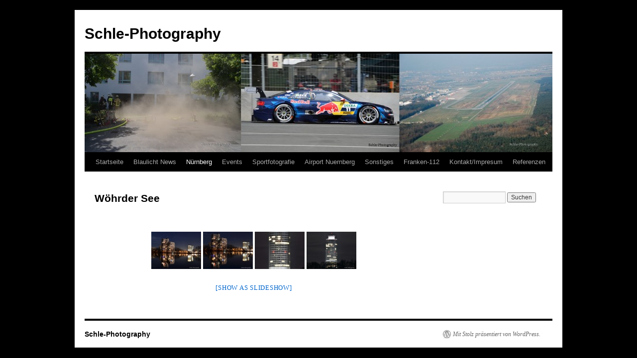

--- FILE ---
content_type: text/html; charset=UTF-8
request_url: http://www.schle-photography.de/?page_id=506
body_size: 42897
content:
<!DOCTYPE html>
<html lang="de">
<head>
<meta charset="UTF-8" />
<title>
Wöhrder See | Schle-Photography	</title>
<link rel="profile" href="https://gmpg.org/xfn/11" />
<link rel="stylesheet" type="text/css" media="all" href="http://www.schle-photography.de/wp-content/themes/twentyten/style.css?ver=20251202" />
<link rel="pingback" href="http://www.schle-photography.de/xmlrpc.php">
<meta name='robots' content='max-image-preview:large' />
<link rel='dns-prefetch' href='//secure.gravatar.com' />
<link rel='dns-prefetch' href='//stats.wp.com' />
<link rel='dns-prefetch' href='//v0.wordpress.com' />
<link rel='dns-prefetch' href='//jetpack.wordpress.com' />
<link rel='dns-prefetch' href='//s0.wp.com' />
<link rel='dns-prefetch' href='//public-api.wordpress.com' />
<link rel='dns-prefetch' href='//0.gravatar.com' />
<link rel='dns-prefetch' href='//1.gravatar.com' />
<link rel='dns-prefetch' href='//2.gravatar.com' />
<link rel="alternate" type="application/rss+xml" title="Schle-Photography &raquo; Feed" href="http://www.schle-photography.de/?feed=rss2" />
<link rel="alternate" type="application/rss+xml" title="Schle-Photography &raquo; Kommentar-Feed" href="http://www.schle-photography.de/?feed=comments-rss2" />
<link rel="alternate" type="application/rss+xml" title="Schle-Photography &raquo; Wöhrder See-Kommentar-Feed" href="http://www.schle-photography.de/?feed=rss2&#038;page_id=506" />
<link rel="alternate" title="oEmbed (JSON)" type="application/json+oembed" href="http://www.schle-photography.de/index.php?rest_route=%2Foembed%2F1.0%2Fembed&#038;url=http%3A%2F%2Fwww.schle-photography.de%2F%3Fpage_id%3D506" />
<link rel="alternate" title="oEmbed (XML)" type="text/xml+oembed" href="http://www.schle-photography.de/index.php?rest_route=%2Foembed%2F1.0%2Fembed&#038;url=http%3A%2F%2Fwww.schle-photography.de%2F%3Fpage_id%3D506&#038;format=xml" />
<style id='wp-img-auto-sizes-contain-inline-css' type='text/css'>
img:is([sizes=auto i],[sizes^="auto," i]){contain-intrinsic-size:3000px 1500px}
/*# sourceURL=wp-img-auto-sizes-contain-inline-css */
</style>
<style id='wp-emoji-styles-inline-css' type='text/css'>

	img.wp-smiley, img.emoji {
		display: inline !important;
		border: none !important;
		box-shadow: none !important;
		height: 1em !important;
		width: 1em !important;
		margin: 0 0.07em !important;
		vertical-align: -0.1em !important;
		background: none !important;
		padding: 0 !important;
	}
/*# sourceURL=wp-emoji-styles-inline-css */
</style>
<style id='wp-block-library-inline-css' type='text/css'>
:root{--wp-block-synced-color:#7a00df;--wp-block-synced-color--rgb:122,0,223;--wp-bound-block-color:var(--wp-block-synced-color);--wp-editor-canvas-background:#ddd;--wp-admin-theme-color:#007cba;--wp-admin-theme-color--rgb:0,124,186;--wp-admin-theme-color-darker-10:#006ba1;--wp-admin-theme-color-darker-10--rgb:0,107,160.5;--wp-admin-theme-color-darker-20:#005a87;--wp-admin-theme-color-darker-20--rgb:0,90,135;--wp-admin-border-width-focus:2px}@media (min-resolution:192dpi){:root{--wp-admin-border-width-focus:1.5px}}.wp-element-button{cursor:pointer}:root .has-very-light-gray-background-color{background-color:#eee}:root .has-very-dark-gray-background-color{background-color:#313131}:root .has-very-light-gray-color{color:#eee}:root .has-very-dark-gray-color{color:#313131}:root .has-vivid-green-cyan-to-vivid-cyan-blue-gradient-background{background:linear-gradient(135deg,#00d084,#0693e3)}:root .has-purple-crush-gradient-background{background:linear-gradient(135deg,#34e2e4,#4721fb 50%,#ab1dfe)}:root .has-hazy-dawn-gradient-background{background:linear-gradient(135deg,#faaca8,#dad0ec)}:root .has-subdued-olive-gradient-background{background:linear-gradient(135deg,#fafae1,#67a671)}:root .has-atomic-cream-gradient-background{background:linear-gradient(135deg,#fdd79a,#004a59)}:root .has-nightshade-gradient-background{background:linear-gradient(135deg,#330968,#31cdcf)}:root .has-midnight-gradient-background{background:linear-gradient(135deg,#020381,#2874fc)}:root{--wp--preset--font-size--normal:16px;--wp--preset--font-size--huge:42px}.has-regular-font-size{font-size:1em}.has-larger-font-size{font-size:2.625em}.has-normal-font-size{font-size:var(--wp--preset--font-size--normal)}.has-huge-font-size{font-size:var(--wp--preset--font-size--huge)}.has-text-align-center{text-align:center}.has-text-align-left{text-align:left}.has-text-align-right{text-align:right}.has-fit-text{white-space:nowrap!important}#end-resizable-editor-section{display:none}.aligncenter{clear:both}.items-justified-left{justify-content:flex-start}.items-justified-center{justify-content:center}.items-justified-right{justify-content:flex-end}.items-justified-space-between{justify-content:space-between}.screen-reader-text{border:0;clip-path:inset(50%);height:1px;margin:-1px;overflow:hidden;padding:0;position:absolute;width:1px;word-wrap:normal!important}.screen-reader-text:focus{background-color:#ddd;clip-path:none;color:#444;display:block;font-size:1em;height:auto;left:5px;line-height:normal;padding:15px 23px 14px;text-decoration:none;top:5px;width:auto;z-index:100000}html :where(.has-border-color){border-style:solid}html :where([style*=border-top-color]){border-top-style:solid}html :where([style*=border-right-color]){border-right-style:solid}html :where([style*=border-bottom-color]){border-bottom-style:solid}html :where([style*=border-left-color]){border-left-style:solid}html :where([style*=border-width]){border-style:solid}html :where([style*=border-top-width]){border-top-style:solid}html :where([style*=border-right-width]){border-right-style:solid}html :where([style*=border-bottom-width]){border-bottom-style:solid}html :where([style*=border-left-width]){border-left-style:solid}html :where(img[class*=wp-image-]){height:auto;max-width:100%}:where(figure){margin:0 0 1em}html :where(.is-position-sticky){--wp-admin--admin-bar--position-offset:var(--wp-admin--admin-bar--height,0px)}@media screen and (max-width:600px){html :where(.is-position-sticky){--wp-admin--admin-bar--position-offset:0px}}

/*# sourceURL=wp-block-library-inline-css */
</style><style id='global-styles-inline-css' type='text/css'>
:root{--wp--preset--aspect-ratio--square: 1;--wp--preset--aspect-ratio--4-3: 4/3;--wp--preset--aspect-ratio--3-4: 3/4;--wp--preset--aspect-ratio--3-2: 3/2;--wp--preset--aspect-ratio--2-3: 2/3;--wp--preset--aspect-ratio--16-9: 16/9;--wp--preset--aspect-ratio--9-16: 9/16;--wp--preset--color--black: #000;--wp--preset--color--cyan-bluish-gray: #abb8c3;--wp--preset--color--white: #fff;--wp--preset--color--pale-pink: #f78da7;--wp--preset--color--vivid-red: #cf2e2e;--wp--preset--color--luminous-vivid-orange: #ff6900;--wp--preset--color--luminous-vivid-amber: #fcb900;--wp--preset--color--light-green-cyan: #7bdcb5;--wp--preset--color--vivid-green-cyan: #00d084;--wp--preset--color--pale-cyan-blue: #8ed1fc;--wp--preset--color--vivid-cyan-blue: #0693e3;--wp--preset--color--vivid-purple: #9b51e0;--wp--preset--color--blue: #0066cc;--wp--preset--color--medium-gray: #666;--wp--preset--color--light-gray: #f1f1f1;--wp--preset--gradient--vivid-cyan-blue-to-vivid-purple: linear-gradient(135deg,rgb(6,147,227) 0%,rgb(155,81,224) 100%);--wp--preset--gradient--light-green-cyan-to-vivid-green-cyan: linear-gradient(135deg,rgb(122,220,180) 0%,rgb(0,208,130) 100%);--wp--preset--gradient--luminous-vivid-amber-to-luminous-vivid-orange: linear-gradient(135deg,rgb(252,185,0) 0%,rgb(255,105,0) 100%);--wp--preset--gradient--luminous-vivid-orange-to-vivid-red: linear-gradient(135deg,rgb(255,105,0) 0%,rgb(207,46,46) 100%);--wp--preset--gradient--very-light-gray-to-cyan-bluish-gray: linear-gradient(135deg,rgb(238,238,238) 0%,rgb(169,184,195) 100%);--wp--preset--gradient--cool-to-warm-spectrum: linear-gradient(135deg,rgb(74,234,220) 0%,rgb(151,120,209) 20%,rgb(207,42,186) 40%,rgb(238,44,130) 60%,rgb(251,105,98) 80%,rgb(254,248,76) 100%);--wp--preset--gradient--blush-light-purple: linear-gradient(135deg,rgb(255,206,236) 0%,rgb(152,150,240) 100%);--wp--preset--gradient--blush-bordeaux: linear-gradient(135deg,rgb(254,205,165) 0%,rgb(254,45,45) 50%,rgb(107,0,62) 100%);--wp--preset--gradient--luminous-dusk: linear-gradient(135deg,rgb(255,203,112) 0%,rgb(199,81,192) 50%,rgb(65,88,208) 100%);--wp--preset--gradient--pale-ocean: linear-gradient(135deg,rgb(255,245,203) 0%,rgb(182,227,212) 50%,rgb(51,167,181) 100%);--wp--preset--gradient--electric-grass: linear-gradient(135deg,rgb(202,248,128) 0%,rgb(113,206,126) 100%);--wp--preset--gradient--midnight: linear-gradient(135deg,rgb(2,3,129) 0%,rgb(40,116,252) 100%);--wp--preset--font-size--small: 13px;--wp--preset--font-size--medium: 20px;--wp--preset--font-size--large: 36px;--wp--preset--font-size--x-large: 42px;--wp--preset--spacing--20: 0.44rem;--wp--preset--spacing--30: 0.67rem;--wp--preset--spacing--40: 1rem;--wp--preset--spacing--50: 1.5rem;--wp--preset--spacing--60: 2.25rem;--wp--preset--spacing--70: 3.38rem;--wp--preset--spacing--80: 5.06rem;--wp--preset--shadow--natural: 6px 6px 9px rgba(0, 0, 0, 0.2);--wp--preset--shadow--deep: 12px 12px 50px rgba(0, 0, 0, 0.4);--wp--preset--shadow--sharp: 6px 6px 0px rgba(0, 0, 0, 0.2);--wp--preset--shadow--outlined: 6px 6px 0px -3px rgb(255, 255, 255), 6px 6px rgb(0, 0, 0);--wp--preset--shadow--crisp: 6px 6px 0px rgb(0, 0, 0);}:where(.is-layout-flex){gap: 0.5em;}:where(.is-layout-grid){gap: 0.5em;}body .is-layout-flex{display: flex;}.is-layout-flex{flex-wrap: wrap;align-items: center;}.is-layout-flex > :is(*, div){margin: 0;}body .is-layout-grid{display: grid;}.is-layout-grid > :is(*, div){margin: 0;}:where(.wp-block-columns.is-layout-flex){gap: 2em;}:where(.wp-block-columns.is-layout-grid){gap: 2em;}:where(.wp-block-post-template.is-layout-flex){gap: 1.25em;}:where(.wp-block-post-template.is-layout-grid){gap: 1.25em;}.has-black-color{color: var(--wp--preset--color--black) !important;}.has-cyan-bluish-gray-color{color: var(--wp--preset--color--cyan-bluish-gray) !important;}.has-white-color{color: var(--wp--preset--color--white) !important;}.has-pale-pink-color{color: var(--wp--preset--color--pale-pink) !important;}.has-vivid-red-color{color: var(--wp--preset--color--vivid-red) !important;}.has-luminous-vivid-orange-color{color: var(--wp--preset--color--luminous-vivid-orange) !important;}.has-luminous-vivid-amber-color{color: var(--wp--preset--color--luminous-vivid-amber) !important;}.has-light-green-cyan-color{color: var(--wp--preset--color--light-green-cyan) !important;}.has-vivid-green-cyan-color{color: var(--wp--preset--color--vivid-green-cyan) !important;}.has-pale-cyan-blue-color{color: var(--wp--preset--color--pale-cyan-blue) !important;}.has-vivid-cyan-blue-color{color: var(--wp--preset--color--vivid-cyan-blue) !important;}.has-vivid-purple-color{color: var(--wp--preset--color--vivid-purple) !important;}.has-black-background-color{background-color: var(--wp--preset--color--black) !important;}.has-cyan-bluish-gray-background-color{background-color: var(--wp--preset--color--cyan-bluish-gray) !important;}.has-white-background-color{background-color: var(--wp--preset--color--white) !important;}.has-pale-pink-background-color{background-color: var(--wp--preset--color--pale-pink) !important;}.has-vivid-red-background-color{background-color: var(--wp--preset--color--vivid-red) !important;}.has-luminous-vivid-orange-background-color{background-color: var(--wp--preset--color--luminous-vivid-orange) !important;}.has-luminous-vivid-amber-background-color{background-color: var(--wp--preset--color--luminous-vivid-amber) !important;}.has-light-green-cyan-background-color{background-color: var(--wp--preset--color--light-green-cyan) !important;}.has-vivid-green-cyan-background-color{background-color: var(--wp--preset--color--vivid-green-cyan) !important;}.has-pale-cyan-blue-background-color{background-color: var(--wp--preset--color--pale-cyan-blue) !important;}.has-vivid-cyan-blue-background-color{background-color: var(--wp--preset--color--vivid-cyan-blue) !important;}.has-vivid-purple-background-color{background-color: var(--wp--preset--color--vivid-purple) !important;}.has-black-border-color{border-color: var(--wp--preset--color--black) !important;}.has-cyan-bluish-gray-border-color{border-color: var(--wp--preset--color--cyan-bluish-gray) !important;}.has-white-border-color{border-color: var(--wp--preset--color--white) !important;}.has-pale-pink-border-color{border-color: var(--wp--preset--color--pale-pink) !important;}.has-vivid-red-border-color{border-color: var(--wp--preset--color--vivid-red) !important;}.has-luminous-vivid-orange-border-color{border-color: var(--wp--preset--color--luminous-vivid-orange) !important;}.has-luminous-vivid-amber-border-color{border-color: var(--wp--preset--color--luminous-vivid-amber) !important;}.has-light-green-cyan-border-color{border-color: var(--wp--preset--color--light-green-cyan) !important;}.has-vivid-green-cyan-border-color{border-color: var(--wp--preset--color--vivid-green-cyan) !important;}.has-pale-cyan-blue-border-color{border-color: var(--wp--preset--color--pale-cyan-blue) !important;}.has-vivid-cyan-blue-border-color{border-color: var(--wp--preset--color--vivid-cyan-blue) !important;}.has-vivid-purple-border-color{border-color: var(--wp--preset--color--vivid-purple) !important;}.has-vivid-cyan-blue-to-vivid-purple-gradient-background{background: var(--wp--preset--gradient--vivid-cyan-blue-to-vivid-purple) !important;}.has-light-green-cyan-to-vivid-green-cyan-gradient-background{background: var(--wp--preset--gradient--light-green-cyan-to-vivid-green-cyan) !important;}.has-luminous-vivid-amber-to-luminous-vivid-orange-gradient-background{background: var(--wp--preset--gradient--luminous-vivid-amber-to-luminous-vivid-orange) !important;}.has-luminous-vivid-orange-to-vivid-red-gradient-background{background: var(--wp--preset--gradient--luminous-vivid-orange-to-vivid-red) !important;}.has-very-light-gray-to-cyan-bluish-gray-gradient-background{background: var(--wp--preset--gradient--very-light-gray-to-cyan-bluish-gray) !important;}.has-cool-to-warm-spectrum-gradient-background{background: var(--wp--preset--gradient--cool-to-warm-spectrum) !important;}.has-blush-light-purple-gradient-background{background: var(--wp--preset--gradient--blush-light-purple) !important;}.has-blush-bordeaux-gradient-background{background: var(--wp--preset--gradient--blush-bordeaux) !important;}.has-luminous-dusk-gradient-background{background: var(--wp--preset--gradient--luminous-dusk) !important;}.has-pale-ocean-gradient-background{background: var(--wp--preset--gradient--pale-ocean) !important;}.has-electric-grass-gradient-background{background: var(--wp--preset--gradient--electric-grass) !important;}.has-midnight-gradient-background{background: var(--wp--preset--gradient--midnight) !important;}.has-small-font-size{font-size: var(--wp--preset--font-size--small) !important;}.has-medium-font-size{font-size: var(--wp--preset--font-size--medium) !important;}.has-large-font-size{font-size: var(--wp--preset--font-size--large) !important;}.has-x-large-font-size{font-size: var(--wp--preset--font-size--x-large) !important;}
/*# sourceURL=global-styles-inline-css */
</style>

<style id='classic-theme-styles-inline-css' type='text/css'>
/*! This file is auto-generated */
.wp-block-button__link{color:#fff;background-color:#32373c;border-radius:9999px;box-shadow:none;text-decoration:none;padding:calc(.667em + 2px) calc(1.333em + 2px);font-size:1.125em}.wp-block-file__button{background:#32373c;color:#fff;text-decoration:none}
/*# sourceURL=/wp-includes/css/classic-themes.min.css */
</style>
<link rel='stylesheet' id='ngg_trigger_buttons-css' href='http://www.schle-photography.de/wp-content/plugins/nextgen-gallery/static/GalleryDisplay/trigger_buttons.css?ver=3.59.12' type='text/css' media='all' />
<link rel='stylesheet' id='shutter-0-css' href='http://www.schle-photography.de/wp-content/plugins/nextgen-gallery/static/Lightbox/shutter/shutter.css?ver=3.59.12' type='text/css' media='all' />
<link rel='stylesheet' id='fontawesome_v4_shim_style-css' href='http://www.schle-photography.de/wp-content/plugins/nextgen-gallery/static/FontAwesome/css/v4-shims.min.css?ver=315d5723bc3e08126421b29d7165d2ff' type='text/css' media='all' />
<link rel='stylesheet' id='fontawesome-css' href='http://www.schle-photography.de/wp-content/plugins/nextgen-gallery/static/FontAwesome/css/all.min.css?ver=315d5723bc3e08126421b29d7165d2ff' type='text/css' media='all' />
<link rel='stylesheet' id='nextgen_pagination_style-css' href='http://www.schle-photography.de/wp-content/plugins/nextgen-gallery/static/GalleryDisplay/pagination_style.css?ver=3.59.12' type='text/css' media='all' />
<link rel='stylesheet' id='nextgen_basic_thumbnails_style-css' href='http://www.schle-photography.de/wp-content/plugins/nextgen-gallery/static/Thumbnails/nextgen_basic_thumbnails.css?ver=3.59.12' type='text/css' media='all' />
<link rel='stylesheet' id='twentyten-block-style-css' href='http://www.schle-photography.de/wp-content/themes/twentyten/blocks.css?ver=20250220' type='text/css' media='all' />
<style id='jetpack_facebook_likebox-inline-css' type='text/css'>
.widget_facebook_likebox {
	overflow: hidden;
}

/*# sourceURL=http://www.schle-photography.de/wp-content/plugins/jetpack/modules/widgets/facebook-likebox/style.css */
</style>
<script type="text/javascript" src="http://www.schle-photography.de/wp-includes/js/jquery/jquery.min.js?ver=3.7.1" id="jquery-core-js"></script>
<script type="text/javascript" src="http://www.schle-photography.de/wp-includes/js/jquery/jquery-migrate.min.js?ver=3.4.1" id="jquery-migrate-js"></script>
<script type="text/javascript" id="photocrati_ajax-js-extra">
/* <![CDATA[ */
var photocrati_ajax = {"url":"http://www.schle-photography.de/index.php?photocrati_ajax=1","rest_url":"http://www.schle-photography.de/index.php?rest_route=/","wp_home_url":"http://www.schle-photography.de/index.php","wp_site_url":"http://www.schle-photography.de/index.php","wp_root_url":"http://www.schle-photography.de/index.php","wp_plugins_url":"http://www.schle-photography.de/wp-content/plugins","wp_content_url":"http://www.schle-photography.de/wp-content","wp_includes_url":"http://www.schle-photography.de/wp-includes/","ngg_param_slug":"nggallery","rest_nonce":"0655e5fee3"};
//# sourceURL=photocrati_ajax-js-extra
/* ]]> */
</script>
<script type="text/javascript" src="http://www.schle-photography.de/wp-content/plugins/nextgen-gallery/static/Legacy/ajax.min.js?ver=3.59.12" id="photocrati_ajax-js"></script>
<script type="text/javascript" src="http://www.schle-photography.de/wp-content/plugins/nextgen-gallery/static/FontAwesome/js/v4-shims.min.js?ver=5.3.1" id="fontawesome_v4_shim-js"></script>
<script type="text/javascript" defer crossorigin="anonymous" data-auto-replace-svg="false" data-keep-original-source="false" data-search-pseudo-elements src="http://www.schle-photography.de/wp-content/plugins/nextgen-gallery/static/FontAwesome/js/all.min.js?ver=5.3.1" id="fontawesome-js"></script>
<script type="text/javascript" src="http://www.schle-photography.de/wp-content/plugins/nextgen-gallery/static/Thumbnails/nextgen_basic_thumbnails.js?ver=3.59.12" id="nextgen_basic_thumbnails_script-js"></script>
<link rel="https://api.w.org/" href="http://www.schle-photography.de/index.php?rest_route=/" /><link rel="alternate" title="JSON" type="application/json" href="http://www.schle-photography.de/index.php?rest_route=/wp/v2/pages/506" /><link rel="EditURI" type="application/rsd+xml" title="RSD" href="http://www.schle-photography.de/xmlrpc.php?rsd" />

<link rel="canonical" href="http://www.schle-photography.de/?page_id=506" />
<link rel='shortlink' href='https://wp.me/P2T4lD-8a' />
<script type="text/javascript">
(function(url){
	if(/(?:Chrome\/26\.0\.1410\.63 Safari\/537\.31|WordfenceTestMonBot)/.test(navigator.userAgent)){ return; }
	var addEvent = function(evt, handler) {
		if (window.addEventListener) {
			document.addEventListener(evt, handler, false);
		} else if (window.attachEvent) {
			document.attachEvent('on' + evt, handler);
		}
	};
	var removeEvent = function(evt, handler) {
		if (window.removeEventListener) {
			document.removeEventListener(evt, handler, false);
		} else if (window.detachEvent) {
			document.detachEvent('on' + evt, handler);
		}
	};
	var evts = 'contextmenu dblclick drag dragend dragenter dragleave dragover dragstart drop keydown keypress keyup mousedown mousemove mouseout mouseover mouseup mousewheel scroll'.split(' ');
	var logHuman = function() {
		if (window.wfLogHumanRan) { return; }
		window.wfLogHumanRan = true;
		var wfscr = document.createElement('script');
		wfscr.type = 'text/javascript';
		wfscr.async = true;
		wfscr.src = url + '&r=' + Math.random();
		(document.getElementsByTagName('head')[0]||document.getElementsByTagName('body')[0]).appendChild(wfscr);
		for (var i = 0; i < evts.length; i++) {
			removeEvent(evts[i], logHuman);
		}
	};
	for (var i = 0; i < evts.length; i++) {
		addEvent(evts[i], logHuman);
	}
})('//www.schle-photography.de/?wordfence_lh=1&hid=B28CFC06109DADEC23E29AEB62CCC09E');
</script>	<style>img#wpstats{display:none}</style>
		<style type="text/css" id="custom-background-css">
body.custom-background { background-color: #000000; }
</style>
	
<!-- Jetpack Open Graph Tags -->
<meta property="og:type" content="article" />
<meta property="og:title" content="Wöhrder See" />
<meta property="og:url" content="http://www.schle-photography.de/?page_id=506" />
<meta property="og:description" content="Besuche den Beitrag für mehr Info." />
<meta property="article:published_time" content="2013-12-22T16:47:57+00:00" />
<meta property="article:modified_time" content="2013-12-22T16:50:13+00:00" />
<meta property="og:site_name" content="Schle-Photography" />
<meta property="og:image" content="https://s0.wp.com/i/blank.jpg" />
<meta property="og:image:width" content="200" />
<meta property="og:image:height" content="200" />
<meta property="og:image:alt" content="" />
<meta property="og:locale" content="de_DE" />
<meta name="twitter:text:title" content="Wöhrder See" />
<meta name="twitter:card" content="summary" />
<meta name="twitter:description" content="Besuche den Beitrag für mehr Info." />

<!-- End Jetpack Open Graph Tags -->
</head>

<body class="wp-singular page-template-default page page-id-506 page-child parent-pageid-118 custom-background wp-theme-twentyten">
<div id="wrapper" class="hfeed">
		<a href="#content" class="screen-reader-text skip-link">Zum Inhalt springen</a>
	<div id="header">
		<div id="masthead">
			<div id="branding" role="banner">
									<div id="site-title">
						<span>
							<a href="http://www.schle-photography.de/" rel="home" >Schle-Photography</a>
						</span>
					</div>
					<img src="http://www.schle-photography.de/wp-content/uploads/2013/11/cropped-Neuer-Titel1.jpg" width="940" height="198" alt="Schle-Photography" srcset="http://www.schle-photography.de/wp-content/uploads/2013/11/cropped-Neuer-Titel1.jpg 940w, http://www.schle-photography.de/wp-content/uploads/2013/11/cropped-Neuer-Titel1-300x63.jpg 300w" sizes="(max-width: 940px) 100vw, 940px" decoding="async" fetchpriority="high" />			</div><!-- #branding -->

			<div id="access" role="navigation">
				<div class="menu"><ul>
<li ><a href="http://www.schle-photography.de/">Startseite</a></li><li class="page_item page-item-178 page_item_has_children"><a href="http://www.schle-photography.de/?page_id=178">Blaulicht News</a>
<ul class='children'>
	<li class="page_item page-item-1160"><a href="http://www.schle-photography.de/?page_id=1160">12.08.2014 Brand einer Lagerhalle</a></li>
	<li class="page_item page-item-569"><a href="http://www.schle-photography.de/?page_id=569">21.03.2014 Windentraining der DRF mit der Höhenrettungsgruppe der Feuerwehr Nürnberg</a></li>
	<li class="page_item page-item-303"><a href="http://www.schle-photography.de/?page_id=303">21.08.13 Übung der Höhenretter bei der N-Ergie</a></li>
	<li class="page_item page-item-481"><a href="http://www.schle-photography.de/?page_id=481">03.12.2013 PKW im großem Dutzendteich</a></li>
	<li class="page_item page-item-210"><a href="http://www.schle-photography.de/?page_id=210">18.06.13 Kellerbrand</a></li>
	<li class="page_item page-item-200"><a href="http://www.schle-photography.de/?page_id=200">07.06.13 Verdächtiger Brief im Druckhaus Nürnberg!</a></li>
	<li class="page_item page-item-180"><a href="http://www.schle-photography.de/?page_id=180">29.05.13 Verkehrsunfall Gibitzenhofstr.</a></li>
</ul>
</li>
<li class="page_item page-item-116 page_item_has_children current_page_ancestor"><a href="http://www.schle-photography.de/?page_id=116">Nürnberg</a>
<ul class='children'>
	<li class="page_item page-item-118 page_item_has_children current_page_ancestor current_page_parent"><a href="http://www.schle-photography.de/?page_id=118">Nürnberg bei Nacht</a>
	<ul class='children'>
		<li class="page_item page-item-492"><a href="http://www.schle-photography.de/?page_id=492">Fleischbrücke/Heilig Geist Spital</a></li>
		<li class="page_item page-item-501"><a href="http://www.schle-photography.de/?page_id=501">Kaiserburg</a></li>
		<li class="page_item page-item-506 current_page_item"><a href="http://www.schle-photography.de/?page_id=506" aria-current="page">Wöhrder See</a></li>
		<li class="page_item page-item-334"><a href="http://www.schle-photography.de/?page_id=334">Blick von der Burg auf Nürnberg</a></li>
		<li class="page_item page-item-335"><a href="http://www.schle-photography.de/?page_id=335">Henkersteg / Kettensteg</a></li>
		<li class="page_item page-item-464"><a href="http://www.schle-photography.de/?page_id=464">Gemischtes</a></li>
	</ul>
</li>
	<li class="page_item page-item-453 page_item_has_children"><a href="http://www.schle-photography.de/?page_id=453">Alter Kanal Gartenstadt</a>
	<ul class='children'>
		<li class="page_item page-item-457"><a href="http://www.schle-photography.de/?page_id=457">Der Kanal im Herbst</a></li>
		<li class="page_item page-item-138"><a href="http://www.schle-photography.de/?page_id=138">Winter Feb. 2013</a></li>
	</ul>
</li>
</ul>
</li>
<li class="page_item page-item-344 page_item_has_children"><a href="http://www.schle-photography.de/?page_id=344">Events</a>
<ul class='children'>
	<li class="page_item page-item-955"><a href="http://www.schle-photography.de/?page_id=955">WM Feier am Plärrer und Hauptbahnhof</a></li>
	<li class="page_item page-item-519"><a href="http://www.schle-photography.de/?page_id=519">IMOT München 15.02.2014</a></li>
	<li class="page_item page-item-332"><a href="http://www.schle-photography.de/?page_id=332">Lange Nacht der Wissenschaften 2013</a></li>
</ul>
</li>
<li class="page_item page-item-44 page_item_has_children"><a href="http://www.schle-photography.de/?page_id=44">Sportfotografie</a>
<ul class='children'>
	<li class="page_item page-item-961 page_item_has_children"><a href="http://www.schle-photography.de/?page_id=961">Norisring 2014</a>
	<ul class='children'>
		<li class="page_item page-item-968"><a href="http://www.schle-photography.de/?page_id=968">Samstag</a></li>
		<li class="page_item page-item-970"><a href="http://www.schle-photography.de/?page_id=970">Sonntag</a></li>
	</ul>
</li>
	<li class="page_item page-item-89"><a href="http://www.schle-photography.de/?page_id=89">DEL-Winter Game</a></li>
	<li class="page_item page-item-103"><a href="http://www.schle-photography.de/?page_id=103">Ice Tigers Öffentliches Training</a></li>
	<li class="page_item page-item-256 page_item_has_children"><a href="http://www.schle-photography.de/?page_id=256">Norisring 2013</a>
	<ul class='children'>
		<li class="page_item page-item-258"><a href="http://www.schle-photography.de/?page_id=258">Samstag</a></li>
		<li class="page_item page-item-260"><a href="http://www.schle-photography.de/?page_id=260">Sonntag</a></li>
	</ul>
</li>
	<li class="page_item page-item-82"><a href="http://www.schle-photography.de/?page_id=82">Training 1.FCN</a></li>
</ul>
</li>
<li class="page_item page-item-35 page_item_has_children"><a href="http://www.schle-photography.de/?page_id=35">Airport Nuernberg</a>
<ul class='children'>
	<li class="page_item page-item-56 page_item_has_children"><a href="http://www.schle-photography.de/?page_id=56">Flugzeuge</a>
	<ul class='children'>
		<li class="page_item page-item-101"><a href="http://www.schle-photography.de/?page_id=101">Airbus</a></li>
		<li class="page_item page-item-249"><a href="http://www.schle-photography.de/?page_id=249">Boeing</a></li>
	</ul>
</li>
	<li class="page_item page-item-193"><a href="http://www.schle-photography.de/?page_id=193">Rund um den Airport</a></li>
</ul>
</li>
<li class="page_item page-item-637 page_item_has_children"><a href="http://www.schle-photography.de/?page_id=637">Sonstiges</a>
<ul class='children'>
	<li class="page_item page-item-635"><a href="http://www.schle-photography.de/?page_id=635">Freilandmuseum Bad Windsheim 05.2014</a></li>
</ul>
</li>
<li class="page_item page-item-154"><a href="http://www.schle-photography.de/?page_id=154">Franken-112</a></li>
<li class="page_item page-item-390"><a href="http://www.schle-photography.de/?page_id=390">Kontakt/Impresum</a></li>
<li class="page_item page-item-1146"><a href="http://www.schle-photography.de/?page_id=1146">Referenzen</a></li>
</ul></div>
			</div><!-- #access -->
		</div><!-- #masthead -->
	</div><!-- #header -->

	<div id="main">

		<div id="container">
			<div id="content" role="main">

			

				<div id="post-506" class="post-506 page type-page status-publish hentry">
											<h1 class="entry-title">Wöhrder See</h1>
					
					<div class="entry-content">
						<!-- default-view.php -->
<div
	class="ngg-galleryoverview default-view
	 ngg-ajax-pagination-none	"
	id="ngg-gallery-571918d0e6f03d916162b86d52a5da28-1">

		<!-- Thumbnails -->
				<div id="ngg-image-0" class="ngg-gallery-thumbnail-box
											"
			>
						<div class="ngg-gallery-thumbnail">
			<a href="http://www.schle-photography.de/wp-content/gallery/woehrder-see/033.jpg"
				title=" Norikus"
				data-src="http://www.schle-photography.de/wp-content/gallery/woehrder-see/033.jpg"
				data-thumbnail="http://www.schle-photography.de/wp-content/gallery/woehrder-see/thumbs/thumbs_033.jpg"
				data-image-id="554"
				data-title=""
				data-description=" Norikus"
				data-image-slug="image-183"
				class="shutterset_571918d0e6f03d916162b86d52a5da28">
				<img
					title=""
					alt=""
					src="http://www.schle-photography.de/wp-content/gallery/woehrder-see/thumbs/thumbs_033.jpg"
					width="100"
					height="75"
					style="max-width:100%;"
				/>
			</a>
		</div>
							</div>
			
				<div id="ngg-image-1" class="ngg-gallery-thumbnail-box
											"
			>
						<div class="ngg-gallery-thumbnail">
			<a href="http://www.schle-photography.de/wp-content/gallery/woehrder-see/034.jpg"
				title="  Norikus"
				data-src="http://www.schle-photography.de/wp-content/gallery/woehrder-see/034.jpg"
				data-thumbnail="http://www.schle-photography.de/wp-content/gallery/woehrder-see/thumbs/thumbs_034.jpg"
				data-image-id="555"
				data-title=""
				data-description="  Norikus"
				data-image-slug="image-184"
				class="shutterset_571918d0e6f03d916162b86d52a5da28">
				<img
					title=""
					alt=""
					src="http://www.schle-photography.de/wp-content/gallery/woehrder-see/thumbs/thumbs_034.jpg"
					width="100"
					height="75"
					style="max-width:100%;"
				/>
			</a>
		</div>
							</div>
			
				<div id="ngg-image-2" class="ngg-gallery-thumbnail-box
											"
			>
						<div class="ngg-gallery-thumbnail">
			<a href="http://www.schle-photography.de/wp-content/gallery/woehrder-see/035.jpg"
				title=" Business Tower "
				data-src="http://www.schle-photography.de/wp-content/gallery/woehrder-see/035.jpg"
				data-thumbnail="http://www.schle-photography.de/wp-content/gallery/woehrder-see/thumbs/thumbs_035.jpg"
				data-image-id="556"
				data-title=""
				data-description=" Business Tower "
				data-image-slug="image-185"
				class="shutterset_571918d0e6f03d916162b86d52a5da28">
				<img
					title=""
					alt=""
					src="http://www.schle-photography.de/wp-content/gallery/woehrder-see/thumbs/thumbs_035.jpg"
					width="100"
					height="75"
					style="max-width:100%;"
				/>
			</a>
		</div>
							</div>
			
				<div id="ngg-image-3" class="ngg-gallery-thumbnail-box
											"
			>
						<div class="ngg-gallery-thumbnail">
			<a href="http://www.schle-photography.de/wp-content/gallery/woehrder-see/036.jpg"
				title=" Business Tower "
				data-src="http://www.schle-photography.de/wp-content/gallery/woehrder-see/036.jpg"
				data-thumbnail="http://www.schle-photography.de/wp-content/gallery/woehrder-see/thumbs/thumbs_036.jpg"
				data-image-id="557"
				data-title=""
				data-description=" Business Tower "
				data-image-slug="image-186"
				class="shutterset_571918d0e6f03d916162b86d52a5da28">
				<img
					title=""
					alt=""
					src="http://www.schle-photography.de/wp-content/gallery/woehrder-see/thumbs/thumbs_036.jpg"
					width="100"
					height="75"
					style="max-width:100%;"
				/>
			</a>
		</div>
							</div>
			
	
	<br style="clear: both" />

		<div class="slideshowlink">
		<a href='http://www.schle-photography.de/index.php/nggallery/slideshow?page_id=506'>[Show as slideshow]</a>

	</div>
	
		<!-- Pagination -->
		<div class='ngg-clear'></div>	</div>

																	</div><!-- .entry-content -->
				</div><!-- #post-506 -->

				
			<div id="comments">




</div><!-- #comments -->


			</div><!-- #content -->
		</div><!-- #container -->


		<div id="primary" class="widget-area" role="complementary">
			<ul class="xoxo">

<li id="search-2" class="widget-container widget_search"><form role="search" method="get" id="searchform" class="searchform" action="http://www.schle-photography.de/">
				<div>
					<label class="screen-reader-text" for="s">Suche nach:</label>
					<input type="text" value="" name="s" id="s" />
					<input type="submit" id="searchsubmit" value="Suchen" />
				</div>
			</form></li><li id="facebook-likebox-4" class="widget-container widget_facebook_likebox">		<div id="fb-root"></div>
		<div class="fb-page" data-href="https://www.facebook.com/pages/Schle-Photography/474353269256565" data-width="200"  data-height="130" data-hide-cover="false" data-show-facepile="false" data-tabs="false" data-hide-cta="false" data-small-header="false">
		<div class="fb-xfbml-parse-ignore"><blockquote cite="https://www.facebook.com/pages/Schle-Photography/474353269256565"><a href="https://www.facebook.com/pages/Schle-Photography/474353269256565"></a></blockquote></div>
		</div>
		</li>			</ul>
		</div><!-- #primary .widget-area -->

	</div><!-- #main -->

	<div id="footer" role="contentinfo">
		<div id="colophon">



			<div id="site-info">
				<a href="http://www.schle-photography.de/" rel="home">
					Schle-Photography				</a>
							</div><!-- #site-info -->

			<div id="site-generator">
								<a href="https://de.wordpress.org/" class="imprint" title="Eine semantische, persönliche Publikationsplattform">
					Mit Stolz präsentiert von WordPress.				</a>
			</div><!-- #site-generator -->

		</div><!-- #colophon -->
	</div><!-- #footer -->

</div><!-- #wrapper -->

<script type="text/javascript" src="http://www.schle-photography.de/wp-includes/js/comment-reply.min.js?ver=315d5723bc3e08126421b29d7165d2ff" id="comment-reply-js" async="async" data-wp-strategy="async" fetchpriority="low"></script>
<script type="text/javascript" id="ngg_common-js-extra">
/* <![CDATA[ */

var galleries = {};
galleries.gallery_571918d0e6f03d916162b86d52a5da28 = {"__defaults_set":null,"ID":"571918d0e6f03d916162b86d52a5da28","album_ids":[],"container_ids":["26"],"display":"","display_settings":{"display_view":"default-view.php","images_per_page":"20","number_of_columns":0,"thumbnail_width":100,"thumbnail_height":75,"show_all_in_lightbox":0,"ajax_pagination":0,"use_imagebrowser_effect":0,"template":"","display_no_images_error":1,"disable_pagination":0,"show_slideshow_link":1,"slideshow_link_text":"[Show as slideshow]","override_thumbnail_settings":0,"thumbnail_quality":"100","thumbnail_crop":1,"thumbnail_watermark":0,"ngg_triggers_display":"never","use_lightbox_effect":true},"display_type":"photocrati-nextgen_basic_thumbnails","effect_code":null,"entity_ids":[],"excluded_container_ids":[],"exclusions":[],"gallery_ids":null,"id":"571918d0e6f03d916162b86d52a5da28","ids":null,"image_ids":[],"images_list_count":null,"inner_content":null,"is_album_gallery":null,"maximum_entity_count":500,"order_by":"sortorder","order_direction":"ASC","returns":"included","skip_excluding_globally_excluded_images":null,"slug":null,"sortorder":[],"source":"galleries","src":"","tag_ids":[],"tagcloud":false,"transient_id":null};
galleries.gallery_571918d0e6f03d916162b86d52a5da28.wordpress_page_root = "http:\/\/www.schle-photography.de\/?page_id=506";
var nextgen_lightbox_settings = {"static_path":"http:\/\/www.schle-photography.de\/wp-content\/plugins\/nextgen-gallery\/static\/Lightbox\/{placeholder}","context":"nextgen_images"};
//# sourceURL=ngg_common-js-extra
/* ]]> */
</script>
<script type="text/javascript" src="http://www.schle-photography.de/wp-content/plugins/nextgen-gallery/static/GalleryDisplay/common.js?ver=3.59.12" id="ngg_common-js"></script>
<script type="text/javascript" id="ngg_common-js-after">
/* <![CDATA[ */
            var nggLastTimeoutVal = 1000;

            var nggRetryFailedImage = function(img) {
                setTimeout(function(){
                    img.src = img.src;
                }, nggLastTimeoutVal);

                nggLastTimeoutVal += 500;
            }
//# sourceURL=ngg_common-js-after
/* ]]> */
</script>
<script type="text/javascript" id="ngg_lightbox_context-js-extra">
/* <![CDATA[ */

var nextgen_shutter_i18n = {"msgLoading":"B I T T E &nbsp;&nbsp;W A R T E N","msgClose":"Klicken zum Schliessen "};
//# sourceURL=ngg_lightbox_context-js-extra
/* ]]> */
</script>
<script type="text/javascript" src="http://www.schle-photography.de/wp-content/plugins/nextgen-gallery/static/Lightbox/lightbox_context.js?ver=3.59.12" id="ngg_lightbox_context-js"></script>
<script type="text/javascript" src="http://www.schle-photography.de/wp-content/plugins/nextgen-gallery/static/Lightbox/shutter/shutter.js?ver=3.59.12" id="shutter-0-js"></script>
<script type="text/javascript" src="http://www.schle-photography.de/wp-content/plugins/nextgen-gallery/static/Lightbox/shutter/nextgen_shutter.js?ver=3.59.12" id="shutter-1-js"></script>
<script type="text/javascript" id="jetpack-facebook-embed-js-extra">
/* <![CDATA[ */
var jpfbembed = {"appid":"249643311490","locale":"de_DE"};
//# sourceURL=jetpack-facebook-embed-js-extra
/* ]]> */
</script>
<script type="text/javascript" src="http://www.schle-photography.de/wp-content/plugins/jetpack/_inc/build/facebook-embed.min.js?ver=15.3.1" id="jetpack-facebook-embed-js"></script>
<script type="text/javascript" id="jetpack-stats-js-before">
/* <![CDATA[ */
_stq = window._stq || [];
_stq.push([ "view", JSON.parse("{\"v\":\"ext\",\"blog\":\"42677429\",\"post\":\"506\",\"tz\":\"2\",\"srv\":\"www.schle-photography.de\",\"j\":\"1:15.3.1\"}") ]);
_stq.push([ "clickTrackerInit", "42677429", "506" ]);
//# sourceURL=jetpack-stats-js-before
/* ]]> */
</script>
<script type="text/javascript" src="https://stats.wp.com/e-202550.js" id="jetpack-stats-js" defer="defer" data-wp-strategy="defer"></script>
<script id="wp-emoji-settings" type="application/json">
{"baseUrl":"https://s.w.org/images/core/emoji/17.0.2/72x72/","ext":".png","svgUrl":"https://s.w.org/images/core/emoji/17.0.2/svg/","svgExt":".svg","source":{"concatemoji":"http://www.schle-photography.de/wp-includes/js/wp-emoji-release.min.js?ver=315d5723bc3e08126421b29d7165d2ff"}}
</script>
<script type="module">
/* <![CDATA[ */
/*! This file is auto-generated */
const a=JSON.parse(document.getElementById("wp-emoji-settings").textContent),o=(window._wpemojiSettings=a,"wpEmojiSettingsSupports"),s=["flag","emoji"];function i(e){try{var t={supportTests:e,timestamp:(new Date).valueOf()};sessionStorage.setItem(o,JSON.stringify(t))}catch(e){}}function c(e,t,n){e.clearRect(0,0,e.canvas.width,e.canvas.height),e.fillText(t,0,0);t=new Uint32Array(e.getImageData(0,0,e.canvas.width,e.canvas.height).data);e.clearRect(0,0,e.canvas.width,e.canvas.height),e.fillText(n,0,0);const a=new Uint32Array(e.getImageData(0,0,e.canvas.width,e.canvas.height).data);return t.every((e,t)=>e===a[t])}function p(e,t){e.clearRect(0,0,e.canvas.width,e.canvas.height),e.fillText(t,0,0);var n=e.getImageData(16,16,1,1);for(let e=0;e<n.data.length;e++)if(0!==n.data[e])return!1;return!0}function u(e,t,n,a){switch(t){case"flag":return n(e,"\ud83c\udff3\ufe0f\u200d\u26a7\ufe0f","\ud83c\udff3\ufe0f\u200b\u26a7\ufe0f")?!1:!n(e,"\ud83c\udde8\ud83c\uddf6","\ud83c\udde8\u200b\ud83c\uddf6")&&!n(e,"\ud83c\udff4\udb40\udc67\udb40\udc62\udb40\udc65\udb40\udc6e\udb40\udc67\udb40\udc7f","\ud83c\udff4\u200b\udb40\udc67\u200b\udb40\udc62\u200b\udb40\udc65\u200b\udb40\udc6e\u200b\udb40\udc67\u200b\udb40\udc7f");case"emoji":return!a(e,"\ud83e\u1fac8")}return!1}function f(e,t,n,a){let r;const o=(r="undefined"!=typeof WorkerGlobalScope&&self instanceof WorkerGlobalScope?new OffscreenCanvas(300,150):document.createElement("canvas")).getContext("2d",{willReadFrequently:!0}),s=(o.textBaseline="top",o.font="600 32px Arial",{});return e.forEach(e=>{s[e]=t(o,e,n,a)}),s}function r(e){var t=document.createElement("script");t.src=e,t.defer=!0,document.head.appendChild(t)}a.supports={everything:!0,everythingExceptFlag:!0},new Promise(t=>{let n=function(){try{var e=JSON.parse(sessionStorage.getItem(o));if("object"==typeof e&&"number"==typeof e.timestamp&&(new Date).valueOf()<e.timestamp+604800&&"object"==typeof e.supportTests)return e.supportTests}catch(e){}return null}();if(!n){if("undefined"!=typeof Worker&&"undefined"!=typeof OffscreenCanvas&&"undefined"!=typeof URL&&URL.createObjectURL&&"undefined"!=typeof Blob)try{var e="postMessage("+f.toString()+"("+[JSON.stringify(s),u.toString(),c.toString(),p.toString()].join(",")+"));",a=new Blob([e],{type:"text/javascript"});const r=new Worker(URL.createObjectURL(a),{name:"wpTestEmojiSupports"});return void(r.onmessage=e=>{i(n=e.data),r.terminate(),t(n)})}catch(e){}i(n=f(s,u,c,p))}t(n)}).then(e=>{for(const n in e)a.supports[n]=e[n],a.supports.everything=a.supports.everything&&a.supports[n],"flag"!==n&&(a.supports.everythingExceptFlag=a.supports.everythingExceptFlag&&a.supports[n]);var t;a.supports.everythingExceptFlag=a.supports.everythingExceptFlag&&!a.supports.flag,a.supports.everything||((t=a.source||{}).concatemoji?r(t.concatemoji):t.wpemoji&&t.twemoji&&(r(t.twemoji),r(t.wpemoji)))});
//# sourceURL=http://www.schle-photography.de/wp-includes/js/wp-emoji-loader.min.js
/* ]]> */
</script>
</body>
</html>
